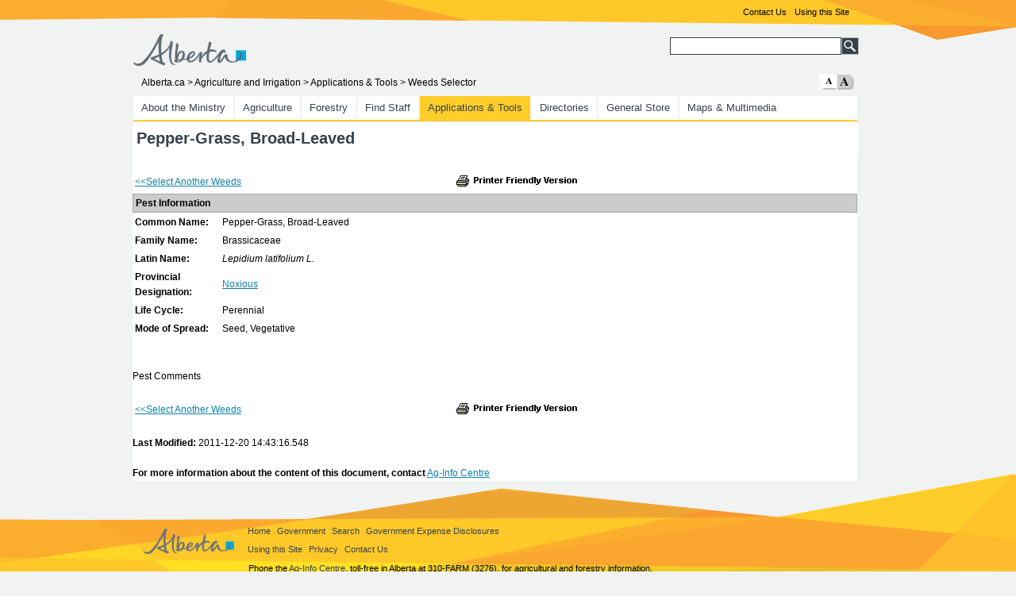

--- FILE ---
content_type: text/html; charset=ISO-8859-1
request_url: http://www.agric.gov.ab.ca/app107/loadPest?action=display&id=315
body_size: 5101
content:
<!DOCTYPE html PUBLIC "-//W3C//DTD XHTML 1.0 Transitional//EN"
    "http://www.w3.org/TR/xhtml1/DTD/xhtml1-transitional.dtd">
<html xmlns="http://www.w3.org/1999/xhtml" lang="en" xml:lang="en">


<head>



<meta http-equiv="Content-Type" content="text/html; charset=ISO-8859-1"/>
<link rel="stylesheet" media="screen" href="http://www.agric.gov.ab.ca/styles/goa/default.css" type="text/css"/>
<link rel="stylesheet" media="print" href="http://www.agric.gov.ab.ca/styles/goa/print.css" type="text/css"/>
<!-- [if lte IE 7]><link rel="stylesheet" href="http://www.agric.gov.ab.ca/styles/goa/ieOnly.css" type="text/css"/><![endif]-->
<title>Agriculture and Irrigation : Pest Selector</title>

<style type="text/css">

/* sf 20111124 - override new directives in default.css orange theme */
	#content { 
		width: 913px !important;
		margin-left: 7px !important;
	}
	
	h1 { 
	    width: 907px !important;
	}
	
	/* */
</style>	


	<link rel="stylesheet" href="/app107/pestselector/styles/PestSelector.css" type="text/css"/>

</head>

<body>

   <div id="pageWrap">
      <div id="page">
		
		

<div id="accessHelpers">
   <p id="skipToNav"><a href="#mainNav">Skip To Navigation</a></p>
   <p id="skipToContent"><a href="#content">Skip To Content</a></p>
</div>
<div id="header">
   <div id="logo">
   		<a href="//www.agric.gov.ab.ca/app21" title="Link to Home Page"><img src="//www.agric.gov.ab.ca/icons/rtw/site/interface/AaRD.png" alt="Government of Alberta" title="Government of Alberta"/></a>
   </div>
   <ul id="metaNav">
      <li><a href="//www1.agric.gov.ab.ca/$Department/deptdocs.nsf/All/webdoc11806">Using this Site</a></li>
      <li><a href="/app21/ministrypage?cat1=Ministry&amp;cat2=Contact%20Us">Contact Us</a></li>
   </ul>
   <form id="searchForm" method="get" action="https://xsearch.sp.alberta.ca/agric/Pages/results.aspx" name="searchForm">
      <input type="text" name="k" size="15"  maxlength="255" value="" class="searchInput"/>
      <img class="searchButton" onclick="javascript:this.parentElement.submit();" />
   </form>
</div><!-- close header -->


		
		      
        <div id="breadcrumb">
        <p><a href="https://www.alberta.ca">Alberta.ca</a> &gt; <a href="https://www.agric.gov.ab.ca">Agriculture and Irrigation</a>
   		
   		&gt; <a href="http://www.agric.gov.ab.ca/app21/ldcalc">Applications &amp; Tools</a> 
   		
   		
   			
   				&gt; <a href="/app107/pestselector?type=Weeds">Weeds Selector</a>
   			
   		
   		
		
        </p>
        </div>
		
		
		
		
		
		


<div id="mainNav">
	<ul>
		
			
			<li><a href="http://www.agric.gov.ab.ca/app21/ministrypage">About the Ministry</a></li>
		
		
			
			<li><a href="http://www.agric.gov.ab.ca/app21/infopage">Agriculture</a></li>
		
		
			
			<li><a href="http://www.agric.gov.ab.ca/app21/forestrypage">Forestry</a></li>
		
		
			
			<li><a href="http://www.agric.gov.ab.ca/app88/empinfo/empList.jsp">Find Staff</a></li>
		
				
			<li class="isParentCurrent"><a href="http://www.agric.gov.ab.ca/app21/ldcalc">Applications &amp; Tools</a></li>	
		
		

		
			
			<li><a href="http://www.agric.gov.ab.ca/app21/loaddir">Directories</a></li>
		
		
				
			<li><a href="http://www.agric.gov.ab.ca/app21/loadgs">General Store</a></li>		
		
		
		
			<li><a href="http://www.agric.gov.ab.ca/app21/loadmedia">Maps &amp; Multimedia</a></li>
		
			
	</ul>
</div>

		
		        
        <div id="content">

		


<LINK href="/app107/pestselector/styles/PestSelector.css" type="text/css" rel="stylesheet"/>
<style type="text/css">
	.alignBottom {
		vertical-align: bottom;
	}
</style>
<script type="text/javascript" src="/app107/dwr/interface/ImageFacade.js"></script>
<script type="text/javascript" src="/app107/dwr/engine.js"></script>
<script type="text/javascript" src="/app107/dwr/util.js"></script>
<script type="text/javascript">
function onLoad()
	{
		loadImages();
		//checkWeed();
	}
function reloadMain()
{
	var frm = $("form1");
	//frm.action="/app107/loadMain";
	frm.action="/app107/loadPest?action=list";
	frm.submit();
}
function hideShow(elementId)
	{
		var element = document.getElementById(elementId);
	
	    if(!element) 
	    {
	    	return; 
	    }
	    if(element.style.display == 'none') 
	    {
	        element.style.display = 'block';
	    }
	    else
	    {
	        element.style.display = 'none';
	    }
	}
	function loadImages()
	{
		var id = dwr.util.getValue("pestIdBox");	
		ImageFacade.getActiveImagesByPestIdPriorityList(id, createImagesList);
		// load/update the first image, if there is one, for the crop
		var imageId = dwr.util.getValue("lastSelected");
		if (imageId != 0)
			updateImage(imageId);
	}
	function updateImage(id)
	{
		ImageFacade.getImageByIdAsList(id, createImage);
		toggleHighlight(id);
	}
	function toggleHighlight(id)
	{
		//shifts the highlight to the newly selected image/caption, resetting the old one
		var lastSelectedId = dwr.util.getValue("lastSelected");
		if (lastSelectedId == id)
		{
		// do nothing! User is either clicking on same photo, or this is first load
		}
		else
		{
			// lastSelectedId == 0 means this is the first load; no formatting to reset
			if (lastSelectedId != 0)
			{
				var lastSelectedImage = $("image" + lastSelectedId);
				lastSelectedImage.style.fontWeight = "normal";	
			}	
				
			// "highlight" the caption of the newly selected image
			var newSelectedImage = $("image" + id);
			newSelectedImage.style.fontWeight = "bold";
			dwr.util.setValue("lastSelected", id);		
		}
		
	}
	function createImage(images)
	{
		var getImageLink = [
			function(image) { return '<a href="' + image.largeURL + '" target="_blank"><IMG src="' + image.thumbURL + '"></a>';}
		];
		var getCaption = [
			function(image) { 
								if (image.referenceNumber == null)
									return image.caption;
								else
									return image.caption + ' <br>Ref# - ' + image.referenceNumber; 						
							}
		];
		var getCredits = [
			function(image) { return '<font size="-2">Image Credits: ' + image.credits + '</font>';}
			];
		dwr.util.removeAllRows("imageBody");
		dwr.util.addRows("imageBody", images, getImageLink, { escapeHtml:false });
        dwr.util.removeAllRows("creditsFooter");
		dwr.util.addRows("creditsFooter", images, getCredits, { escapeHtml:false });
		dwr.util.removeAllRows("captionBody");
		dwr.util.addRows("captionBody", images, getCaption, { escapeHtml:false });
	}
	function createImagesList(images)
	{
	if (images.length)
		{
	
		var getHeader = [ function(image) { return image; } ];
		var getImageLink = [ 
			function(image) {
				if (image.caption.length > 30)
				{
					// the if (imageId != lastSelected) is for setting the formatting on first load as this func is called only onload
					var lastSelected = dwr.util.getValue("lastSelected");
					if (image.imageId != lastSelected)
						return '<a style="text-decoration: none;" href="javascript:updateImage(' + image.imageId + ')"><img src="/app107/pestselector/images/cam19.gif" border="0" align="bottom"> <span id="image' + image.imageId + '" style="font-weight:normal;">' + image.caption.substring(0,29) + '</span></a>...'; 
					else
						return '<a style="text-decoration: none;" href="javascript:updateImage(' + image.imageId + ')"><img src="/app107/pestselector/images/cam19.gif" border="0" align="bottom"> <span id="image' + image.imageId + '" style="font-weight:bold;">' + image.caption.substring(0,29) + '</span></a>...'; 
				}				
				else
				{
					// the if (imageId != lastSelected) is for setting the formatting on first load as this func is called only onload
					var lastSelected = dwr.util.getValue("lastSelected");
					if (image.imageId != lastSelected)
						return '<a style="text-decoration: none;" href="javascript:updateImage(' + image.imageId + ')"><img src="/app107/pestselector/images/cam19.gif" border="0" align="bottom"> <span id="image' + image.imageId + '" style="font-weight:normal;">' + image.caption + '</span></a>'; 
					else
						return '<a style="text-decoration: none;" href="javascript:updateImage(' + image.imageId + ')"><img src="/app107/pestselector/images/cam19.gif" border="0" align="bottom"> <span id="image' + image.imageId + '" style="font-weight:bold;">' + image.caption + '</span></a>'; 
				}	
			}
		];
		var count = 1;
		dwr.util.removeAllRows("sideBody");
		dwr.util.addRows("sideBody", ['<b>Available Images:</b> (click <img src="/app107/pestselector/images/cam19.gif" border="0" /> for preview)'], getHeader, { escapeHtml:false }); 
		dwr.util.addRows("sideBody", images , getImageLink, { escapeHtml:false });
		}
	}

   function checkWeed() {
	   var bayerKey = dwr.util.getValue("bayerKeyHidden");
	   if ((bayerKey != null) && (bayerKey != ""))
	   {
		   WeedsMapDataProvider.isKnownWeed("SteveRules", returnCheckWeed);
	   }
	   
   }
   
   var returnCheckWeed = function(known) {
   		   if(known == false)
   		   {
   		      alert("Unknown weed");
   		      var weedSurveyMapDiv = document.getElementById("weedSurveyDiv");
   		      weedSurveyMapDiv.style.display = 'none';
   		   }
   		   else
   		   {
   		       alert("known weed");
   		   }
   		   
   }   
</script>
<BODY onload="onLoad();">
<form action="/app107/loadPest" name="form1" id="form1" method="post">
	<div>
		
		<span class="errorMsg">
				
		</span>
	</div>
	
		<h1>Pepper-Grass, Broad-Leaved </h1>
	
	
	<hr/>
	
		<div>
			
				
			
				
			
				
			
				
			
				
			
				
			
			
				
			
				
			
				
			
				
			
				
			
				
			
			
				
					
										
										
				
					
										
										
				
					
										
										
				
					
										
										
				
					
										
										
				
					
										
										
				
				
					
					
															
				
					
					
															
				
					
					
															
				
					
					
															
				
					
					
															
				
					
					
															
				
			
		</div>
	
	<div id="selectedInfo">
		<table style="width:100%;">
			
				<tr>
					
						<td><a href="/app107/pestselector?type=Weeds">&lt;&lt;Select Another Weeds</a></td>
					
					
					<td><a href="/app107/printerfriendly?id=315" target="_blank"><img name="printfriend" border=0 src="/app107/pestselector/images/printerFriendly.gif"/></a></td>
				</tr>
			
		</table>
	</div>
	<input type="hidden" id="lastSelected" name="lastSelected" value="0"/>
	
	<div id="prodInfo">
		<div class="outlinedbox-g-tl"><b>Pest Information</b></div>
		<table style="width:100%;">
			<tr>
				<td style="width:12%;"><b>Common Name:</b></td>
				<td>Pepper-Grass, Broad-Leaved </td>
			</tr>
			
				<tr>
					<td style="width:12%;"><b>Family Name:</b></td>
					<td>Brassicaceae</td>
				</tr>
			
			
				<tr>
					<td style="width:12%;"><b>Latin Name:</b></td>
					<td><i>Lepidium latifolium L.</i></td>
				</tr>
			
			
			
				<tr>
					<td style="width:12%;"><b>Provincial Designation:</b></td>
					
					
						<td><a href="https://www1.agric.gov.ab.ca/$department/deptdocs.nsf/all/acts6008" target="_blank">Noxious</a></td>
					
				</tr>
			
			
			
				<tr>
					<td style="width:12%;"><b>Life Cycle:</b></td>
					<td>Perennial</td>
				</tr>
			
			
				<tr>
					<td style="width:12%;"><b>Mode of Spread:</b></td>
					<td>Seed, Vegetative</td>
				</tr>
			
		</table>
		<br/>
	</div>
	
	
	
	
	<div>
		
			<br/>
			
				
					Pest Comments<br /><br/>
				
			
				
			
				
			
				
			
				
			
				
			
			
				
			
				
			
				
			
				
			
				
			
				
			
			
				
					
					
															
				
					
					
															
				
					
					
															
				
					
					
															
				
					
					
															
				
					
					
															
				
				
					
					
										
				
					
					
										
				
					
					
										
				
					
					
										
				
					
					
										
				
					
					
										
				
			
		
		<table style="width:100%;">
			
				<tr>
					
						<td><a href="/app107/pestselector?type=Weeds">&lt;&lt;Select Another Weeds</a></td>
					
					
					<td><a href="/app107/pestselector/pestprinterfriendly.jsp" target="_blank"><img name="printfriend" border=0 src="/app107/pestselector/images/printerFriendly.gif"/></a></td>
				</tr>
			
		</table>
		
			<br/><b>Last Modified:</b> 2011-12-20 14:43:16.548
		
		
		<br/><br/><b>For more information about the content of this document, contact</b> <a href="https://www1.agric.gov.ab.ca/$department/deptdocs.nsf/all/inf4443" target="_blank">Ag-Info Centre</a><br/>
	</div>
	<input id="pestIdBox" name="pestIdBox" type="hidden" value="315"/><input type="hidden" id="bayerKeyHidden" name="bayerKeyHidden" value="LEPLA"/>
	
	</form>
</BODY>

        </div><!-- close content -->
		
		

<div id="footer">
   <div id="footerLogo">
      
      
      <a href="//www.alberta.ca"><img src="//www.agric.gov.ab.ca/icons/rtw/site/interface/page-footer-logo.png" /></a>
   </div>
   <div id="footerMenu">
      <ul id="goaLinks">
         <li><a href="//www.agric.gov.ab.ca/app21">Home</a></li>
         <li><a href="//www.alberta.ca">Government</a></li>
         <!--  Search -->
         <li><a href="//www.agric.gov.ab.ca/app21/rtw/search.jsp">Search</a></li>
         <!--  li><a href="#">Site Map</a></li -->
         <!--  li><a href="#">Accessibility</a></li -->
         <li><a href="//alberta.ca/expenses.cfm">Government Expense Disclosures</a></li>
      </ul>
      <ul id="siteLinks">
         <li><a href="//www1.agric.gov.ab.ca/$Department/deptdocs.nsf/All/webdoc11806">Using this Site</a></li>
         <li><a href="https://www.alberta.ca/privacystatement.aspx">Privacy</a></li>
         <li><a href="/app21/ministrypage?cat1=Ministry&amp;cat2=Contact%20Us">Contact Us</a></li>
      </ul>
      <p id="termsConditions">Phone the <a title="AgInfo" href="//www1.agric.gov.ab.ca/$department/deptdocs.nsf/all/inf4443">Ag-Info Centre</a>, toll-free in Alberta at 310-FARM (3276), for agricultural and forestry information.</p>
      <p id="copyright">&copy; 1995 - 2026 <a href="//alberta.ca/">Government of Alberta</a>&nbsp;<a href="//www1.agric.gov.ab.ca/$department/deptdocs.nsf/all/webdoc3438">Copyright and Disclaimer</a></p>
   </div><!-- close footerMenu -->
</div><!-- close footer -->
<!-- START OF SmartSource Data Collector TAG -->
<!-- Copyright (c) 1996-2014 Webtrends Inc.  All rights reserved. -->
<!-- Version: 9.4.0 -->
<!-- Tag Builder Version: 4.1  -->
<!-- Created: 1/6/2014 5:54:19 PM -->
<script src="/app102/scripts/webtrends.js" type="text/javascript"></script>
<!-- ----------------------------------------------------------------------------------- -->
<!-- Warning: The two script blocks below must remain inline. Moving them to an external -->
<!-- JavaScript include file can cause serious problems with cross-domain tracking.      -->
<!-- ----------------------------------------------------------------------------------- -->
<script type="text/javascript">
//<![CDATA[
var _tag=new WebTrends();
_tag.dcsGetId();
//]]>
</script>
<script type="text/javascript">
//<![CDATA[
_tag.dcsCustom=function(){
// Add custom parameters here.
//_tag.DCSext.param_name=param_value;
}
_tag.dcsCollect();
//]]>
</script>
<noscript>
<div><img alt="DCSIMG" id="DCSIMG" width="1" height="1" src="//wtsdc.gov.ab.ca/dcsy8wtf6q0lhb4xayn3hbe8q_9w9y/njs.gif?dcsuri=/nojavascript&amp;WT.js=No&amp;WT.tv=9.4.0&amp;dcssip=www.agric.gov.ab.ca"/></div>
</noscript>
<!-- END OF SmartSource Data Collector TAG -->
<script async src="https://www.googletagmanager.com/gtag/js?id=G-HVN1T8RYRQ"></script>
<script>
window.dataLayer = window.dataLayer || [];
function gtag(){dataLayer.push(arguments);}
gtag('js', new Date());

gtag('config', 'G-HVN1T8RYRQ');
</script>

<script type="text/javascript">
/*<![CDATA[*/
(function() {
var sz = document.createElement('script'); sz.type = 'text/javascript'; sz.async = true;
sz.src = '//siteimproveanalytics.com/js/siteanalyze_6062038.js';
var s = document.getElementsByTagName('script')[0]; s.parentNode.insertBefore(sz, s);
})();
/*]]>*/
</script> 
<script type="text/javascript">
/*<![CDATA[*/
(function() {
var sz = document.createElement('script'); sz.type = 'text/javascript'; sz.async = true;
sz.src = '//siteimproveanalytics.com/js/siteanalyze_6059666.js';
var s = document.getElementsByTagName('script')[0]; s.parentNode.insertBefore(sz, s);
})();
/*]]>*/
</script> 
<script type="text/javascript" src="https://www.agric.gov.ab.ca/content/scripts/notice.js"></script>

		
		        
     </div><!-- close page -->
   </div><!-- close pageWrap -->
   <script type="text/javascript" src="http://www.agric.gov.ab.ca/app102/js/textresizer.js"></script>
   <script type="text/javascript">
   	try{ document.execCommand('BackgroundImageCache', false, true); }
   	catch(e) {}
   	detectCookie();
   </script>
</body>
</html>

--- FILE ---
content_type: text/css
request_url: http://www.agric.gov.ab.ca/styles/goa/default.css
body_size: 3730
content:
/* 
    Government of Alberta Base Style Sheet
    CSS1 Definitions for Typography
    Updated by CGIC – October 2011 to mimic new template schema
*/



body {
    margin: 0px 0px 0px 0px;
    padding: 0px 0px 0px 0px;
  Z-index: 9999;
    font:100%;
    font-family: arial, helvetica, sans-serif;
    line-height: 1.2em;
    background: #f1f2f2 url(/icons/rtw/site/interface/page-bg-top.png) no-repeat top center; 
}

img {
    /*border: 0px 0px 0px 0px;*/ /* sf 20111118 */
    border: none;
}
form {
    margin: 0px 0px 0px 0px;
    padding: 0px 0px 0px 0px;
}
#pageWrap {
    margin: 0px auto 0px auto;
    background: url(/icons/rtw/site/interface/page-bottom.png) no-repeat bottom center;
}
#page {
    margin: 0px auto 0px auto;
    padding: 0px 0px 0px 0px;
    width: 960px;
}
#accessHelpers {
    display: none;
}
#header {
    margin: 0px 8px 0px 8px;
    padding: 0px 0px 0px 0px;
    width: 912px;
    height: 115px;
    overflow: hidden;
}
#logo {
    float: left;
    padding: 70px 0px 0px 0px;
    width: 282px;
}
#logo h1#siteTitle {
    margin: 4px 0px 0px 0px;
    font-size: 1em;
    font-weight: normal;
    color: #36424b;
    letter-spacing: 0.8px;
}
#metaNav {
    float: right;
    margin: 0px 0px 0px 0px;
    padding: 4px 5px 12px 5px;
    width: 490px;
    text-align: right;
    list-style-type: none;
}
#searchForm {
    float: right;
    padding: 10px 20px 2px 10px;
    width: 490px;
    overflow: hidden;
    text-align: right;
}
#breadcrumb {
    margin: 0px 8px 0px 18px;
    padding: 0px;
    width: 902px;
    overflow: hidden;
}
#textResizer {
    float: right;
    display: inline;
    margin: 0px 0px 0px 0px;
    padding: 3px 0px 0px 0px;
    width: 50px;
    list-style-type: none;
}
#mainNav {
    margin: 0px 8px 0px 8px;
    width: 912px;
    overflow: hidden;
    line-height: 0.9em;
    border-bottom: 2px solid #ffcd29;
    background: #ffffff;
}
#mainNav ul {
    margin: 0px 0px 0px 0px;
    padding: 0px 0px 0px 0px;
    list-style-type: none;
}
#mainNav li {
    float: left;
    display: inline;
    margin: 0px 0px 0px 0px;
    padding: 0px 0px 0px 0px;
    background: #ffffff;
}
#mainNav a {
    display: block;
    padding: 8px 10px 8px 10px;
    font-size: 0.9em;
    color: #36424b;
    text-decoration: none;
    background: #ffffff;
}
#mainNav .isCurrent,
#mainNav .isParentCurrent,
#mainNav .selectedParent {
    background: #ffcd29;
}
#mainNav .isCurrent a,
#mainNav .isParentCurrent a,
#mainNav .selectedParent a {
    color: #36424b;
    background: #ffcd29;
}
#mainNav a:hover {
    text-decoration: none;
    background: #ffcd29;
}
#contentColumn {
    float: left;
    display: inline;
    width: 738px;
    overflow: hidden;
}
#navColumn {
    float: left;
    padding: 0px 2px 16px 2px;
    width: 174px;
    overflow: hidden;
    margin-left: 6px;
    margin-top: 12px;
}
#subNav {
    width: 174px;
}
#content {
    margin: 20px 0px 0px 20px;
    width: 714px;
}
#homeFeatureHeader {
    margin: 4px 0px 0px 0px;
    width: 714px;
    height: 178px;
    overflow: hidden;
}
#footer {
    clear: both;
    padding: 45px 0px 0px 0px;
    margin-top: 5px;
    width: 928px;
    height: 95px;
    overflow: hidden;
}
/* content styles */
#metaNav li {
    float: right;
    margin: 0px 0px 0px 0px;
    padding: 0px 5px 0px 5px;
}
#metaNav a {
    font-size: 0.7em;
    color: #000000;
    text-decoration: none;
}
#metaNav a:hover {
   text-decoration: underline;
}
#searchForm .searchInput {
    width: 208px;
    font: 11px/1.2 Arial, Helvetica, sans-serif;
    color: #000000;
    padding: 3px;
    height: 14px;
    border: 1px solid #36424b;
}

/* 
#searchForm .searchButton {
    margin: 1px 0px 0px 0px;
    background: #36424b url(/icons/rtw/site/interface/sprite.png) no-repeat -2px -1px;
    width: 22px; 
    height: 22px; 
    cursor: pointer; 
    position: absolute;
    border: 1px solid #000000;
}
*/

#searchForm .searchButton {
    background: #36424b url(/icons/rtw/site/interface/sprite.png) no-repeat -1px 0px;
    width: 22px;
    height: 22px;
    cursor: pointer;
    position: absolute;
}

#textResizer li {
    float: left;
    display: inline;
    margin-left: 2px;
}
#breadcrumb p {
    float: left;
    display: inline;
    margin: 0px 0px 0px 0px;
    padding: 5px 0px 2px 0px;
    width: 852px;
    font-size: 0.75em;
    color: #000000;
}
#breadcrumb a {
    color: #000000; 
    text-decoration: none;
}
#breadcrumb p a:hover {
    text-decoration: underline;
}
#bannerPremier {
    padding: 2px 2px 10px 2px;
    background: #ffffff;
}
#bannerPremier ul {
    margin: 0px 0px 0px 0px;
    padding: 0px 10px 0px 27px;
    color: #000000;
}
#bannerPremier li {
    margin: 0px 0px 0px 0px;
    font-size: 0.75em;
    list-style-type: square;
}
#bannerPremier a {
    color: #0e82ac;
    text-decoration: none;
}
#bannerPremier a:hover {
    text-decoration: none;
    padding-bottom: 1px; 
    border-bottom: 1px solid #005072;
}
#navColumn .banner {
    margin: 10px 0px 0px 0px;
    padding: 0px 0px 1px 0px;
    color: #000000;
    background: #ffffff;
}
#navColumn #bannerPremier h2 {
    margin-left: 10px;
    font-size: 14px;
    font-weight: normal;
    color: #36424b;
}
#navColumn .banner h3 {
    padding: 5px 10px 5px 10px;
    font-size: 14px;
    color: #36424b;
    background: #ffffff;
    border-bottom: 2px solid #f1f2f2;
    font-weight: normal;
}
#navColumn .banner ul {
    margin: 0px 0px 0px 0px;
    padding: 0px 10px 0px 27px;
    line-height: 1.2em;
}
#navColumn .banner li {
    margin: 0px 0px 0px 0px;
    font-size: 0.75em;
    list-style-type: square;
}
#navColumn .banner h2 {
    margin-left: 10px;
    font-size: 0.9em;
    font-weight: normal;
}
#navColumn .banner a {
    color: #0e82ac;
    text-decoration: none;
}
#navColumn .banner a:hover {
    text-decoration: none;
    padding-bottom: 1px; 
    border-bottom: 1px solid #005072;
}

#subNav ul {
    margin: 0px 0px 0px 0px;
    padding: 0px 0px 0px 0px;
    list-style-type: none;

}
#subNav li {
    margin: 0px 0px 0px 0px;
    padding: 0px 0px 0px 0px;
}
#subNav li a {
    display: block;
    padding: 1px 5px 2px 15px;
    font-size: 0.75em;
    color: #001b6b;
    text-decoration: none;
    border-bottom: 1px solid #d1d4d3;
    background-color: #ffffff;
    background-position: 3px 7px;
}
#subNav li.isParentCurrent li a,
#subNav li li a {
    padding-left: 30px;
    background-color: #ffffff;
    background-position: 18px 7px;
}
#subNav li li.isParentCurrent li a,
#subNav li li li a {
    padding-left: 45px;
    background-color: #ffffff;
    background-position: 33px 7px;
}
#subNav li li li.isParentCurrent li a,
#subNav li li li li a {
    padding-left: 60px;
    background-color: #ffffff;
    background-position: 48px 7px;
}
#subNav li li li li.isParentCurrent li a,
#subNav li li li li li a {
    padding-left: 75px;
    background-color: #ffffff;
    background-position: 63px 7px;
}
#subNav li li li li li.isParentCurrent li a,
#subNav li li li li li li a {
    padding-left: 90px;
    background-color: #ffffff;
    background-position: 78px 7px;
}
#subNav li.isParentCurrent a,
#subNav li.selectedParent a {
    font-weight: bold;
    background-image: url(/icons/rtw/site/interface/bgMenuParentOpen.gif);
    background-repeat: no-repeat;
}
#subNav li.isParent a {
    background-image: url(/icons/rtw/site/interface/bgMenuParentClosed.gif);
    background-repeat: no-repeat;
}
#subNav li.isParentCurrent li.is a,
#subNav li.isParentCurrent li.isParent a,
#subNav li.selectedParent li.is a,
#subNav li.selectedParent li.isParent a {
    font-weight: normal;
}
#subNav li.isParentCurrent li.isCurrent a,
#subNav li.isParentCurrent li.is a,
#subNav li.selectedParent li.isCurrent a,
#subNav li.selectedParent li.is a,
#subNav li.isParent li.isCurrent a,
#subNav li.isParent li.is a {
    background-image: none;
}
#subNav li.isParentCurrent a,
#subNav li.isCurrent a {
    background-color: #ffcd29;
}
#page #subNav a:hover {
    color: #000000;
    background-color: #ffcd29;
}

#content .columnLeftFull {
    width: 704px;
    background: #ffffff;
    border: 8px solid #ffffff;
    margin:10px 0px 10px 0px;
}
#content .columnLeft,
#content .columnLeftHalf {
    float: left;
    display: inline;
    width: 330px;
    background: #ffffff;
    border: 8px solid #ffffff;
    margin:10px 0px 10px 0px;
}
#content .columnRight,
#content .columnRightHalf {
    float: left;
    display: inline;
    width: 330px;
    background: #ffffff;
    border: 8px solid #ffffff;
    margin:10px 0px 10px 20px;
}
#content .columnLeftThird {
    background: none repeat scroll 0 0 #FFFFFF;
    border: 8px solid #FFFFFF;
    display: inline;
    float: left;
    margin: 10px 0;
    width: 442px;
}
#content .columnRightThird {
    background: none repeat scroll 0 0 #FFFFFF;
    border: 8px solid #FFFFFF;
    display: inline;
    float: left;
    margin: 10px 0 10px 20px;
    width: 216px;
}
#leadStories,
#SecondaryStories,
#servicesNav {
    clear: both;
    margin:10px 0px 10px 0px;
    background: #ffffff;
}
#page #currentDate {
    margin: -3em 0em 0em 0em;
    height: 3em;
    font-size: 0.85em;
    color: #63424b;
    text-align: right;
}
#servicesNav .moreLink {
    clear: both;
    padding: 0px 10px 8px 0px;
    font-weight: bold;
    text-align: right;
}

#content .intro-padding {
    background: #ffffff;
    padding: 10px 10px 10px 10px;
    margin: 10px -10px 0px 0px;
}

#content h1 {
		margin-top:-10px;
    /*margin: 0px -10px -10px 0px; je 2011-12-09*/
    padding: 10px 2px 12px 5px;
    font-weight: bold;
    font-size: 20px;
    color: #36424b;
    /*border-bottom: 1px solid #d1d4d3; je 2011-12-09*/
    background: #ffffff;
}
#content h2 {
    padding: 0px 10px 0px 0px;
    font-weight: bold;
    font-size: 18px;
    color: #36424b;
}
#content h2.section {
    padding: 0px 10px 0px 0px;
    font-weight: bold;
    font-size: 18px;
    color: #36424b;
}
#content h3.subhead1 {
    padding: 0px 10px 0px 0px;
    font-weight: normal;
    font-size: 18px;
    color: #36424b;
}
#content h3 {
    padding: 0px 10px 0px 0px;
    font-weight: normal;
    font-size: 18px;
    color: #36424b;
}

#content h4 {
    margin: 10px 0px 0px 0px;
    font-size: 16px;
    font-weight: bold;
    color: #36424b;
}

#content hr {
    color: #d1d4d3; 
    height: 1px;
    border-width: 0px;
}

#page #content h3 a {
    font-size: 16px;
    color: #0e82ae;
    text-decoration: none;
}
#page #content h3 a:hover {
    text-decoration: none;
}
#content {
    font-size: 12px;
}
/*
#content * {
    font-size: 0.75em;
}
#content * * {
    font-size: 1em;
}
*/

#content a, a:hover, a:visited {
    text-decoration: none;
}
#content a {
    color: #0e82ac;
}
#content a:hover {
    padding-bottom: 1px; 
    border-bottom: #005072 1px solid;
}
#content a:visited {
    color: #a50069;
}

#content ul {
    margin: 6px 0px 0px 0px;
    padding: 0px 0px 0px 17px;
}
#content ol {
    margin: 6px 0px 0px 0px;
    padding: 0px 0px 0px 25px;
}
#content ul ul,
#content ul ol,
#content ol ul,
#content ol ol {
    margin: 0px 0px 0px 0px;
}
#content ul li {
    margin: 2px 0px 0px 0px;
    list-style-type: square;
}
#content ol li {
    margin: 2px 0px 0px 0px;
}
#content ol li ol li {
    list-style-type: lower-alpha;
}

/*new to manage images in content - NOTE: Remove all old image classes and align manually */
#content img { 
    margin: 1px 3px 0px 3px;  
} 
#content .quicklinks,
#content .quicklinks2,
#content .quicklinks3 {
    margin: 10px 0px 0px 0px;
    padding: 0px 0px 10px 0px;
    overflow: hidden;
    border: 1px solid #ffcd29;
}
#content .quicklinks h3,
#content .quicklinks2 h3,
#content .quicklinks3 h3 {
    margin: 0px 0px 0px 0px;
    padding: 4px 10px 5px 10px;
    font-size: 16px;
    color: #34624b;
    border-bottom: 1px solid #d1d4d3;
    background: #f1f2f2;
}
#content .columnLeftFull .quicklinks,
#content .columnLeftFull .quicklinks2,
#content .columnLeftFull .quicklinks3,
#content .columnLeftFull .rightFloater,
#content .columnLeftFull .sidebar,
#content .columnLeftFull .sidebar2,
#content .columnLeftFull .sidebar3 {
    float: right;
    display: inline;
    margin: 0px 0px 0px 20px;
    width: 250px;    
} 

#content .rightFloater p,
#content .quicklinks p,
#content .quicklinks2 p,
#content .quicklinks3 p {
    margin: 10px 10px 0px 10px;
}
#content .sidebar p,
#content .sidebar2 p,
#content .sidebar3 p {
    margin: 10px 10px 0px 0px;
}

#content .rightFloater li,
#content .sidebar li,
#content .sidebar2 li,
#content .sidebar3 li,
#content .quicklinks li,
#content .quicklinks2 li,
#content .quicklinks3 li {
    list-style-type: square;
    margin-left: 10px;
}
#content .sidebar,
#content .sidebar2,
#content .sidebar3 {
    margin: 10px 0px 0px 0px;
    padding: 0px 10px 10px 10px;
    border: 2px solid #d1d4d3;
}
#content .sidebar h3,
#content .sidebar2 h3,
#content .sidebar3 h3 {
    margin: 10px 0px 0px 0px;
    padding: 0px 0px 0px 0px;
    font-size: 16px;
    color: #36424b;
}
#content .rightFloater {
    margin: 10px 0px 0px 0px;
    padding: 0px 0px 10px 0px;
    border: 1px solid #36424b;
}
#content .rightFloater h2, 
#content .rightFloater h3 {
    margin: 0px 0px 0px 0px;
    padding: 3px 10px 4px 10px;
    font-size: 16px;
    background: #eaeef5;
}
#content .rightFloater a,
#content .sidebar a,
#content .sidebar2 a,
#content .sidebar3 a,
#content .quicklinks a,
#content .quicklinks2 a,
#content .quicklinks3 a {
    text-decoration: none;
}
#content .rightFloater a:hover,
#content .sidebar a:hover,
#content .sidebar2 a:hover,
#content .sidebar3 a:hover,
#content .quicklinks a:hover,
#content .quicklinks2 a:hover,
#content .quicklinks3 a:hover {
    text-decoration: none;
}



#footer a {
    color: #36424b;
    text-decoration: none;
    font-size: 11px;
}
#footerLogo {
    float: left;
    display: inline;
    padding: 10px 10px 0px 20px;
    width: 120px;
}
#copyright {
    float: left;
    display: inline;
    margin: 10px 0px 0px 0px;
    padding: 10px 0px 0px 0px;
    width: 750px;
    font-size: 11px;
    color: #36424b;
    border-top: 1px solid #ff7900;
}
#copyright a {
    padding-left: 10px;
}
#addthis {
    float: right;
    margin-top:10px;
}


/* RedDot internal styles */
span.instructions {font-size:12px; color:red;}
.show {display:block;}
.hide {display:none;}
.preview {font-size:12px; display:inline; margin-top:-10px;}

/* Altered and added styles */

#footer #termsConditions {font-size: 11px;margin:0 0 0 148px;padding:3px 5px;list-style:none;width:620px;}
#footer #copyright {margin:0 0 0 20px;padding:0px 5px;float:left;width:850px;}
#footer #copyright a {margin-left:20px;}


#goaLinks,
#siteLinks {
    width: 750px;
    margin: 2px 0px 2px 0px;
    padding: 0px 0px 0px 0px;
}
#goaLinks li,
#siteLinks li { 
    display: inline;
    padding: 0px 2px 0px 2px;
    list-style-type: none;
}

#content { 
	background-color: white !important; /* sf added 20111108 */
}

#subNav {
	padding-left: 0px !important; /* sf added 20111108 */
	margin-left:  0pt !important; /* sf added 20111114 */
}

#subNav li {
    list-style-type: none; /* sf added 20111108 */
}

#mainNav ul li{
	font-size: 90%;			 /* je added 20111109 */
}

#navColumn .banner a{
	font-size:80%;			 /* je added 20111109 */
}

#content{margin-top:12px;} /* je added 20111109 */
#weathercurrent h1{margin-right:-4px;border-bottom-color:#FFFFFF;} /* je added 20111109 */
#navColumn .banner p{padding-left:5px;}
#navColumn .banner li{font-size:inherit;}
#content img{margin-left:1px;}
#bannerPremier a:hover, #navColumn .banner a:hover{border-bottom-width:0px;padding-bottom:0px;}

/*Added underline for text decoration JE 20111209 */
#content a{text-decoration: underline;}
/*Changes made to #content h1 on line 437, 442 */

/*adds border to tabs JE 20111221 */
#mainNav ul li a{border-left: 2px solid #F1F2F2;cursor: pointer;}
#mainNav ul li:first-child a{border-left:none;}
/* end adds border to tabs JE 20111221 */

#content #homeFeature img{
	border-color: #F1F2F2;
	border-width: 3px 3px 10px 4px;
	border-style: solid;
	padding:0px;
	margin:0px;
}

#content .columnRightOneThird {
    float: left;
    display: inline;
    width: 230px;
    background: #ffffff;
    border: 1px solid #ffffff;
}
#content .columnLeftOneThird {
    float: left;
    display: inline;
    width: 230px;
    background: #ffffff;
    border: 1px solid #ffffff;
    margin-right: 8px;
}
/*added Jan 21, 2013 to fix issue for food indy map*/
#filtering{
	overflow-x: hidden !important;
}
#widgetweathercurrent {
	padding-top:7px;
}
.spacer{
	padding-top:7px;
}

#textResizer {
	/*display:none;*/
}
/* Added May 27, 2015 to fix spacing of image in header */

#breadcrumb {
    margin: 0px 8px 5px 18px !important;
}

#logo {
    padding: 43px 0px 0px 0px !important;
}
#header {
    height: 90px !important;
}

--- FILE ---
content_type: text/css
request_url: http://www.agric.gov.ab.ca/app107/pestselector/styles/PestSelector.css
body_size: 824
content:
@CHARSET "ISO-8859-1";

.borderedDiv {
	border-color: #006699;
	border-style: solid;
	border-width: 1px
}

/* error messages */
.errorMsg
{
  color: red;
  font-size: 10pt;
  font-family: Arial;
  font-weight: bold;
}

#nav-trail {
	background-color: #cccccc;
	font-size: 8pt;
	padding: 1px 15px;
	line-height:18px;
	height: 18px;
}

#nav-trail a{
	background: #cccccc;
	font-size: 8pt;
}

.outlinedbox-b-tl{
	border: 1px solid #336699;
	color: white;
	font-family : Arial;
    font-weight : bold;
	font-size  : 9pt;
	font-weight: bold;
	padding-right: 3px;
	padding-left: 3px;
	padding-top: 2px;
	padding-bottom: 1px;
	margin-top: 1px;
	text-decoration : none;
  	background-color : #6699cc;
}

.outlinedbox-b-tl-notop{
	border-color: #006699;
	border-style: solid;
	border-width: 0px 1px 1px 1px;
	color: white;
	font-family : Arial;
    font-weight : bold;
	font-size  : 9pt;
	font-weight: bold;
	padding-right: 3px;
	padding-left: 3px;
	padding-top: 2px;
	padding-bottom: 1px;
	margin-top: 1px;
	text-decoration : none;
  	background-color : #6699cc;
}

.outlinedbox-b-tr{
	border: 1px solid #336699;
	color: white;
	font-family : Arial;
    font-weight : bold;
	font-size  : 9pt;
	font-weight: bold;
	padding-right: 3px;
	padding-left: 3px;
	padding-top: 2px;
	padding-bottom: 1px;
	margin-top: 1px;
	text-decoration : none;
  	background-color : #6699cc;
  	text-align : right;
}

.outlinedbox-b-tc{
	border: 1px solid #336699;
	color: white;
	font-family : Arial;
    font-weight : bold;
	font-size  : 9pt;
	font-weight: bold;
	padding-right: 3px;
	padding-left: 3px;
	padding-top: 2px;
	padding-bottom: 1px;
	margin-top: 1px;
	text-decoration : none;
  	background-color : #6699cc;
  	text-align : center;
}

.outlinedbox-g-tl{
	border: 1px solid #aaaaaa;
	color: black;
	font-family : Arial;
    font-weight : bold;
	font-size  : 9pt;
	font-weight: bold;
	padding-right: 3px;
	padding-left: 3px;
	padding-top: 2px;
	padding-bottom: 1px;
	margin-top: 1px;
	text-decoration : none;
  	background-color : #cccccc;
}

.outlinedbox-g-tr{
	border: 1px solid #aaaaaa;
	color: black;
	font-family : Arial;
    font-weight : bold;
	font-size  : 9pt;
	font-weight: bold;
	padding-right: 3px;
	padding-left: 3px;
	padding-top: 2px;
	padding-bottom: 1px;
	margin-top: 1px;
	text-decoration : none;
  	background-color : #cccccc;
  	text-align: right;
}

.outlinedbox-g-tc{
	border: 1px solid #aaaaaa;
	color: black;
	font-family : Arial;
    font-weight : bold;
	font-size  : 9pt;
	font-weight: bold;
	padding-right: 3px;
	padding-left: 3px;
	padding-top: 2px;
	padding-bottom: 1px;
	margin-top: 1px;
	text-decoration : none;
  	background-color : #cccccc;
  	text-align: center;
}

.outlinedbox-gb-tl{
	border: 1px solid #336699;
	color: black;
	font-family : Arial;
    font-weight : bold;
	font-size  : 9pt;
	font-weight: bold;
	padding-right: 3px;
	padding-left: 3px;
	padding-top: 2px;
	padding-bottom: 1px;
	margin-top: 1px;
	text-decoration : none;
  	background-color : #D9D9D9;
}

.outlinedbox-gb-tr{
	border: 1px solid #336699;
	color: black;
	font-family : Arial;
    font-weight : bold;
	font-size  : 9pt;
	font-weight: bold;
	padding-right: 3px;
	padding-left: 3px;
	padding-top: 2px;
	padding-bottom: 1px;
	margin-top: 1px;
	text-decoration : none;
  	background-color : #D9D9D9;
  	text-align: right;
}

.outlinedbox-gb-tc{
	border: 1px solid #336699;
	color: black;
	font-family : Arial;
    font-weight : bold;
	font-size  : 9pt;
	font-weight: bold;
	padding-right: 3px;
	padding-left: 3px;
	padding-top: 2px;
	padding-bottom: 1px;
	margin-top: 1px;
	text-decoration : none;
  	background-color : #D9D9D9;
  	text-align: center;
}

.grayBorder{
	border: 1px solid #aaaaaa;
}

.linkBackground-g{
	font-family : Arial;
    font-weight : bold;
	font-size  : 9pt;
	font-weight: bold;
	padding-right: 3px;
	padding-left: 3px;
	padding-top: 2px;
	padding-bottom: 1px;
	margin-top: 1px;
	text-decoration : underline;
  	background-color : #ccccccc;
}

.nooutlinebox-g-tl{
	color: black;
	font-family : Arial;
    font-weight : bold;
	font-size  : 9pt;
	font-weight: bold;
	padding-right: 3px;
	padding-left: 3px;
	padding-top: 2px;
	padding-bottom: 1px;
	margin-top: 1px;
	text-decoration : none;
  	background-color : #cccccc;
}

.nooutlinebox-g-tc{
	color: black;
	font-family : Arial;
    font-weight : bold;
	font-size  : 9pt;
	font-weight: bold;
	padding-right: 3px;
	padding-left: 3px;
	padding-top: 2px;
	padding-bottom: 1px;
	margin-top: 1px;
	text-decoration : none;
  	background-color : #cccccc;
}

.nooutlinebox-g-tr{
	color: black;
	font-family : Arial;
    font-weight : bold;
	font-size  : 9pt;
	font-weight: bold;
	padding-right: 3px;
	padding-left: 3px;
	padding-top: 2px;
	padding-bottom: 1px;
	margin-top: 1px;
	text-decoration : none;
  	background-color : #cccccc;
}

.borderedDivWithHeader {
	border-color: #006699;
	border-style: solid;
	border-width: 0px 1px 1px 1px;
}

.grayBorderWithHeader {
	border-color: #aaaaaa;
	border-style: solid;
	border-width: 0px 1px 1px 1px;
}
.grayBorderNoBottom{
	border-color: #aaaaaa;
	border-style: solid;
	border-width: 1px 1px 0px 1px;
}

.smallLink {
	font-family : Arial;
    font-weight : bold;
	font-size  : 9pt;
}

.distLink {
	font-family : Arial;
	font-size  : 8pt;
}

/* alternating rows of lists */
.listrow0
{
  font-size : 9pt;
  vertical-align : top;
}

/* alternating rows of lists */
.listrow1
{
  font-size : 9pt;
  background-color : #dcdcdc;
  vertical-align : top;
}

.row0{
  vertical-align : top;
}
.row1{
  background-color : #dcdcdc;
  vertical-align : top;
}

.outlinedbox-nofont-gb-tl{
	border: 1px solid #336699;
	color: black;
	padding-right: 3px;
	padding-left: 3px;
	padding-top: 2px;
	padding-bottom: 1px;
	margin-top: 1px;
	text-decoration : none;
  	background-color : #D9D9D9;
}

.printeroutlinedbox-b-tl{
	border: 1px solid #336699;
	color: black;
	font-family : Arial;
    font-weight : bold;
	font-size  : 9pt;
	font-weight: bold;
	padding-right: 3px;
	padding-left: 3px;
	padding-top: 2px;
	padding-bottom: 1px;
	margin-top: 1px;
	text-decoration : none;
}

.printeroutlinedbox-g-tl{
	border: 1px solid #aaaaaa;
	color: black;
	font-family : Arial;
    font-weight : bold;
	font-size  : 9pt;
	font-weight: bold;
	padding-right: 3px;
	padding-left: 3px;
	padding-top: 2px;
	padding-bottom: 1px;
	margin-top: 1px;
	text-decoration : none;
  	text-align: left;
}

.indent{
	position:relative;
	left:20px
}

.productHeader{
  color : black;
  font-size : 16pt;
  font-family : Arial;
  font-weight : bold;
}

}

--- FILE ---
content_type: text/css
request_url: http://www.agric.gov.ab.ca/styles/goa/print.css
body_size: 599
content:
/* 
    Government of Alberta Print Style Sheet
    CSS1 Definitions for Typography
    Updated by GOA CGIC October 2011
*/

body {
    font-family: garamond, serif, arial;
    line-height: 1.2em;
    background: #ffffff;
}
img {
    border: 0px 0px 0px 0px;
}
form {
    margin: 0px 0px 0px 0px;
    padding: 0px 0px 0px 0px;
}
h1,
h2, h2.section,
h3, h3.subhead1,
h4,
h5,
h6 {
    font-family: arial, helvetica, sans-serif;
    color: #000000;
}
#accessHelpers,
#logo,
#metaNav,
#searchForm,
#textResizer,
#mainNav,
#navColumn,
#goaLinks,
#siteLinks,
#footerLogo,
#servicesNav .moreLink {
    display: none;
}
h1 {
    font-size: 1.5em;
}
h2 {    
    font-size: 1.4em;
}
h2.section {    
    font-size: 1.4em;
}
h3.subhead1 {
    font-size: 1.2em;
}
h3 {
    font-size: 1.2em;
}
h4 {
    font-size: 1.1em; 
}
#breadcrumb {
    padding: 0pt 0pt 1pt 0pt;
}
#header {
    border-top: 1px solid #000000;
}    
#homeFeatureHeader {
}
.quicklinks,
.quicklinks2,
.quicklinks3,
.sidebar,
.sidebar2,
.sidebar3,
.rightFloater {
    margin: 10px 0px 0px 0px;
    padding: 10px 10px 10px 10px;
    border: 1px solid #000000;
    width: 500px;
}
#footer {
    margin-top: 10pt;
    border-top: 1px solid #000000;
}
#copyright {
}
#addthis {
    display:none;
}

--- FILE ---
content_type: application/x-javascript
request_url: https://www.agric.gov.ab.ca/content/scripts/notice.js
body_size: 4805
content:
//https://www.agric.gov.ab.ca/content/scripts/notice.js
(function(strId, selAfter){
	var u, bSkipStaffLookupCheck=false
	, strHtmlElection='<p><b>Communication during an election</b><br />Web updates will be limited during the election. <a href="https://www.alberta.ca/communication-during-an-election.aspx">Learn more</a></p>'
	, strHtmlNotice='<p class="notice">NOTICE:</p>\n\t\t'
	, strHtmlAlbertaCa='<a href="https://www.alberta.ca/index.aspx" target="_blank">Alberta.ca</a>'
	, strHtmlServiceNoLongerAvailable=strHtmlNotice + '<p>All Government of Alberta ministry web content will be moved to ' + strHtmlAlbertaCa + ' by March 31, 2019. As part of this centralization, this service will no longer be available. Thank you for your understanding as we proceed with these changes.</p>'
	, strPostListingText="Post Listing", strNewText="(New)", strPostListingDisabled="-posting disabled-", strPostListingDisabledLink='<a href="#"><b>' + strPostListingDisabled + '<b></a>'
	, IsNotGeneralStore=function(url){
		var reGeneralStore=/\/(app21\/loadgs|app68\/(hay|woodbiomass|customservices|livestock|manure)|softdown\.nsf\/(.+?)\&type\=(FeedGrainPeas|FoodProcEquip)|deptdocs\.nsf\/all\/([^\d]+?)(6189|7095)|dcommdty\.nsf\/main\b([^\d]+?)(29|21|18|2|1))\b/i
		, arMatches=( url=( ( url||location.href )+"#" ).split("#")[0], url.match(reGeneralStore) );
		if(arMatches){
			InsertNoticeBoxOnce(strId, selAfter, strHtmlServiceNoLongerAvailable);
			try{
				var bs=document.forms[0].btnSubmit || {}, ul=document.getElementById("subNav"), L, i;
				bs.onclick=null; bs.value=strPostListingDisabled; bs.disabled="1";

				ul=ul&&ul.getElementsByTagName("li"); L=ul&&ul.length;
				for(i=0;i<L;i++){ if( -1!=( ul[i].innerText || ul[i].textContent || "" ).indexOf(strPostListingText) ){ ul[i].innerHTML=strPostListingDisabledLink } }

				ul=document.getElementsByTagName("h1"); L=ul&&ul.length;
				for(i=0;i<L;i++){ if( -1!=( ul[i].innerHTML || "" ).indexOf(strNewText) ){ ul[i].innerHTML=ul[i].innerHTML.replace(strNewText, "("+strPostListingDisabled+")" ) } }

			}catch(e){}
		}
		return !arMatches;
	}
	, getStaffSearchGoA=function(url){
		var query=( url=( ( url||location.search )+"#" ).split("#")[0], "&"+url.substring(1+url.indexOf("?")) );
		query=query.split( /&uid=([^&]+)/i )[1] || query.split( /&(?:txt)?(?:staff)?search=([^&]+)/i )[1] || "";
		return "https://www.alberta.ca/albertaFiles/includes/DirectorySearch/" + ( query ? "search.cfm?TXTSTAFFSEARCH=" : "" ) + query;
	}
	, DidNotRedirectStaffLookup=function(url){
		var result, reStaffLookup=/^.+\/app88\/(?:empinfo|loadSearch|processSearch|loaddetail|processorg)\b/
		, arMatches=( url=( ( url||location.href )+"#" ).split("#")[0], url.match(reStaffLookup) );
		if(arMatches)result=getStaffSearchGoA();
		if(u!=result)if(u!=result)location.replace(result);	//proceeds even if blank string (aka result is undefined/null)
		return !arMatches;
	}
	, InsertNoticeBoxOnce=function(strId, selAfter, strHtml){
		return;	//ANY kind of banner = now disabled, as of the morning of 17Apr2019
		var reSkipHostname=/\b(acis|acisii|extranet)\.\b/i, reSkipPath=/\/(acis|acisii)\b/i;
		var el=selAfter && document.querySelector && document.querySelector(selAfter);
		var strStyle='<style>#audienceimg{display:none;}\n\t#' + strId + ' {\n\t\twidth: 940px;\n\t\tmargin: 0px 0px 0px 3px;\n\t}\n\t.boxnote{\n\t\tbackground-color: #F2DEDE;\n\t\twidth: 895px;\n\t\tpadding: 0px 5px 5px 10px;\n\t\tmargin: 5px 5px 0px 5px;\n\t\tborder: 1px solid lightgray;\n\t\tfont-size: small;\n\t}\n\tp.notice{\n\t\tcolor:#BB445F;\n\t}\n</style>';
		var strDiv='<div id="' + strId + '">\n\t<div class="boxnote">\n\t\t{HTML}\n\t</div>\n</div>';
		var strHtmlDefault='<p>To better serve site visitors, Government of Alberta ministry web content is being centralized on ' + strHtmlAlbertaCa + '. Webpages on this ministry site will be either relocated to Alberta.ca or removed over the next few months. Messaging and redirects will help guide you to updated content during and after this transition. Scheduled completion date for this project is March 31, 2019. Thank you for your patience as we proceed with these changes.</p>';
		strHtml=strHtml || ( strHtmlNotice + strHtmlElection );
		try{
			if( !location.hostname.match(reSkipHostname) && !location.pathname.match(reSkipPath) && el && !document.querySelector("#" + strId) ){ el.insertAdjacentHTML( "afterend", strStyle+"\n"+ strDiv.replace(/{HTML}/, strHtml) ) }
		}catch(e){}
	};
	if( ( bSkipStaffLookupCheck || DidNotRedirectStaffLookup() ) && IsNotGeneralStore() ){
		InsertNoticeBoxOnce(strId, selAfter);
	}
})( "noticeinner", "#mainNav" );	//javascript to add NOTICE by appending 2 new siblings (style and div; raw HTML) after #mainNav <div id="mainNav">


--- FILE ---
content_type: text/javascript;charset=ISO-8859-1
request_url: http://www.agric.gov.ab.ca/app107/dwr/call/plaincall/ImageFacade.getActiveImagesByPestIdPriorityList.dwr
body_size: 86
content:
//#DWR-INSERT
//#DWR-REPLY
dwr.engine._remoteHandleCallback('0','0',[]);


--- FILE ---
content_type: text/plain;charset=ISO-8859-1
request_url: http://www.agric.gov.ab.ca/app107/dwr/interface/ImageFacade.js
body_size: 452
content:

// Provide a default path to dwr.engine
if (dwr == null) var dwr = {};
if (dwr.engine == null) dwr.engine = {};
if (DWREngine == null) var DWREngine = dwr.engine;

if (ImageFacade == null) var ImageFacade = {};
ImageFacade._path = '/app107/dwr';
ImageFacade.getActiveImagesByPestIdCaptionList = function(p0, callback) {
  dwr.engine._execute(ImageFacade._path, 'ImageFacade', 'getActiveImagesByPestIdCaptionList', p0, callback);
}
ImageFacade.readImageId = function(callback) {
  dwr.engine._execute(ImageFacade._path, 'ImageFacade', 'readImageId', false, callback);
}
ImageFacade.getAllImagesByPestNameList = function(callback) {
  dwr.engine._execute(ImageFacade._path, 'ImageFacade', 'getAllImagesByPestNameList', callback);
}
ImageFacade.getActiveImageById = function(p0, callback) {
  dwr.engine._execute(ImageFacade._path, 'ImageFacade', 'getActiveImageById', p0, callback);
}
ImageFacade.getAlphaPestHeadings = function(callback) {
  dwr.engine._execute(ImageFacade._path, 'ImageFacade', 'getAlphaPestHeadings', callback);
}
ImageFacade.getImageById = function(p0, callback) {
  dwr.engine._execute(ImageFacade._path, 'ImageFacade', 'getImageById', p0, callback);
}
ImageFacade.getAllImagesByPriorityList = function(callback) {
  dwr.engine._execute(ImageFacade._path, 'ImageFacade', 'getAllImagesByPriorityList', callback);
}
ImageFacade.getImageByIdAsList = function(p0, callback) {
  dwr.engine._execute(ImageFacade._path, 'ImageFacade', 'getImageByIdAsList', p0, callback);
}
ImageFacade.getActiveImagesByPestIdList = function(p0, callback) {
  dwr.engine._execute(ImageFacade._path, 'ImageFacade', 'getActiveImagesByPestIdList', p0, callback);
}
ImageFacade.getAllImagesByPestIdPriorityList = function(p0, callback) {
  dwr.engine._execute(ImageFacade._path, 'ImageFacade', 'getAllImagesByPestIdPriorityList', p0, callback);
}
ImageFacade.getAllImagesByIdList = function(callback) {
  dwr.engine._execute(ImageFacade._path, 'ImageFacade', 'getAllImagesByIdList', callback);
}
ImageFacade.getAllImagesByCaptionList = function(callback) {
  dwr.engine._execute(ImageFacade._path, 'ImageFacade', 'getAllImagesByCaptionList', callback);
}
ImageFacade.getActiveImagesByCaptionList = function(callback) {
  dwr.engine._execute(ImageFacade._path, 'ImageFacade', 'getActiveImagesByCaptionList', callback);
}
ImageFacade.getActiveImagesByPriorityList = function(callback) {
  dwr.engine._execute(ImageFacade._path, 'ImageFacade', 'getActiveImagesByPriorityList', callback);
}
ImageFacade.getAllImagesByPestIdCaptionList = function(p0, callback) {
  dwr.engine._execute(ImageFacade._path, 'ImageFacade', 'getAllImagesByPestIdCaptionList', p0, callback);
}
ImageFacade.getActiveImagesByIdList = function(callback) {
  dwr.engine._execute(ImageFacade._path, 'ImageFacade', 'getActiveImagesByIdList', callback);
}
ImageFacade.setImageDropDowns = function(callback) {
  dwr.engine._execute(ImageFacade._path, 'ImageFacade', 'setImageDropDowns', false, callback);
}
ImageFacade.getActiveImagesByPestIdPriorityList = function(p0, callback) {
  dwr.engine._execute(ImageFacade._path, 'ImageFacade', 'getActiveImagesByPestIdPriorityList', p0, callback);
}


--- FILE ---
content_type: application/javascript
request_url: http://www.agric.gov.ab.ca/app102/js/textresizer.js
body_size: 5232
content:
//---------------------------------------------------
// CONFIGURATION
//---------------------------------------------------

var largeFontSize = '125%'; // sf 20111114 : changed from 100% for new default.css defines
var cookieName = 'fontsize';
var parentDiv = "breadcrumb";
var smElement = null;
var lgElement = null;
// This path is going to be used across multiple domains.
// If the variable exists, use it.  Otherwise default to agric
var iconServer = iconServer || "https://www.agric.gov.ab.ca";
var smImgOnFilename = iconServer + '/icons/rtw/site/interface/resizerSmOn.gif';
var smImgOffFilename = iconServer + '/icons/rtw/site/interface/resizerSm.gif';
var lgImgOnFilename = iconServer + '/icons/rtw/site/interface/resizerLgOn.gif';
var lgImgOffFilename = iconServer + '/icons/rtw/site/interface/resizerLg.gif';

//---------------------------------------------------
// No need to change anything below here
//---------------------------------------------------

var lgImgOn = null;
var lgImgOff = null;
var smImgOn = null;
var smImgOff = null;
var gUseLarge = false;

// Set up Event Listener - creates addEvent
function addEvent(elm, evType, fn, useCapture) {
	if (elm.addEventListener) {
	elm.addEventListener(evType, fn, useCapture);
	return true;
	} else if (elm.attachEvent) {
	var r = elm.attachEvent('on' + evType, fn);
	return r;
	} else {
	elm['on' + evType] = fn;
	}
}

function detectCookie()
{
	if (readCookie(cookieName) == 'large')
	{
		textResizerGoBig();
	}
	else
	{
		textResizerGoSmall();
	}
}

function textResizerInit() 
{
	// Initialize Scripts - is this a browser that understands DOM?
	if (textResizerScriptingOk())
	{
		// Does the parent div exist?
		if ( document.getElementById(parentDiv) == null )
		{
			return;
		}
		
		// create ul
		var ul = document.createElement("ul");
		ul.id = "textResizer";
		
		var li = document.createElement("li");
		
		smElement = document.createElement("img");
		if (!gUseLarge)
		{
			smElement.src = smImgOnFilename;
		}
		else
		{
			smElement.src = smImgOffFilename;
		}
		smElement.alt = "Make Text Smaller";
		smElement.id = "resizerSmImg";
		
		li.appendChild (smElement);
		
		ul.appendChild (li);
		
		lgElement = document.createElement("img");
		if (!gUseLarge)
		{
			lgElement.src = lgImgOffFilename;
		}
		else
		{
			lgElement.src = lgImgOnFilename;
		}
		lgElement.alt = "Make Text Bigger";
		lgElement.id = "resizerLgImg";
		
		var li = document.createElement("li");
		
		li.appendChild (lgElement);
		
		ul.appendChild (li);	
				
		// add handlers to anchors
		addEvent( smElement, 'click', textResizerGoSmall, false);
		addEvent( lgElement, 'click', textResizerGoBig, false);
		
		// insert the text resizer after the search form
		var parent = document.getElementById(parentDiv);
		
		parent.insertBefore (ul, parent.firstChild);
	}
}

function textResizerPrecacheImages()
{
	smImgOn = new Image();
	smImgOn.src = smImgOnFilename;

	smImgOff = new Image();
	smImgOff.src = smImgOffFilename;

	lgImgOn = new Image();
	lgImgOn.src = lgImgOnFilename;

	lgImgOff = new Image();
	lgImgOff.src = lgImgOffFilename;
}

function textResizerGoSmall()
{
	if (textResizerScriptingOk())
	{
		//default back to CSS fontsize
		document.body.style.fontSize = "";

		//get rid of cookie
		eraseCookie(cookieName);	

		//toggle images
		textResizerSetImage(false);
	}
}

function textResizerGoBig()
{
	if (textResizerScriptingOk())
	{
		document.body.style.fontSize = largeFontSize;
	
		if (readCookie(cookieName) != 'large')
		{
			createCookie(cookieName, 'large', 1);
		}	

		//toggle images
		textResizerSetImage(true);
	}	
}

function createCookie(name,value,days) {
	if (days) {
		var date = new Date();
		date.setTime(date.getTime()+(days*24*60*60*1000));
		var expires = "; expires="+date.toGMTString();
	}
	else var expires = "";
	document.cookie = name+"="+value+expires+"; path=/";
}

function readCookie(name) {
	var nameEQ = name + "=";
	var ca = document.cookie.split(';');
	for(var i=0;i < ca.length;i++) {
		var c = ca[i];
		while (c.charAt(0)==' ') c = c.substring(1,c.length);
		if (c.indexOf(nameEQ) == 0) return c.substring(nameEQ.length,c.length);
	}
	return null;
}

function eraseCookie(name) {
	createCookie(name,"",-1);
}

function textResizerSetImage(useLarge)
{
	gUseLarge = useLarge

	if (textResizerScriptingOk())
	{
		// check the images exist
		if ( smElement == null || lgElement == null	 )
		{
			return;
		}

		if (useLarge)
		{
			lgElement.src = lgImgOn.src;
			smElement.src = smImgOff.src;
		}
		else
		{
			lgElement.src = lgImgOff.src;
			smElement.src = smImgOn.src;
		}
	}
}

function textResizerScriptingOk()
{
	return (document.getElementById);
}

function checkActive() {
	var a = document.getElementsByTagName("a");
	if (window.location.href.substr(location.href.length - 1, 1) == '/') {
		var loc = window.location.href + ''; 
	}
	else {
		var loc = window.location.href;
	}
	for(var i=0; i < a.length; i++) {
		if (a[i].href == loc) {
			a[i].setAttribute("class", "active");
			a[i].setAttribute("className", "active");
		}
	}
}

// add event to window load
addEvent(window, 'load', textResizerInit, false);
addEvent(window, 'load', checkActive, false);

// precache images
textResizerPrecacheImages();